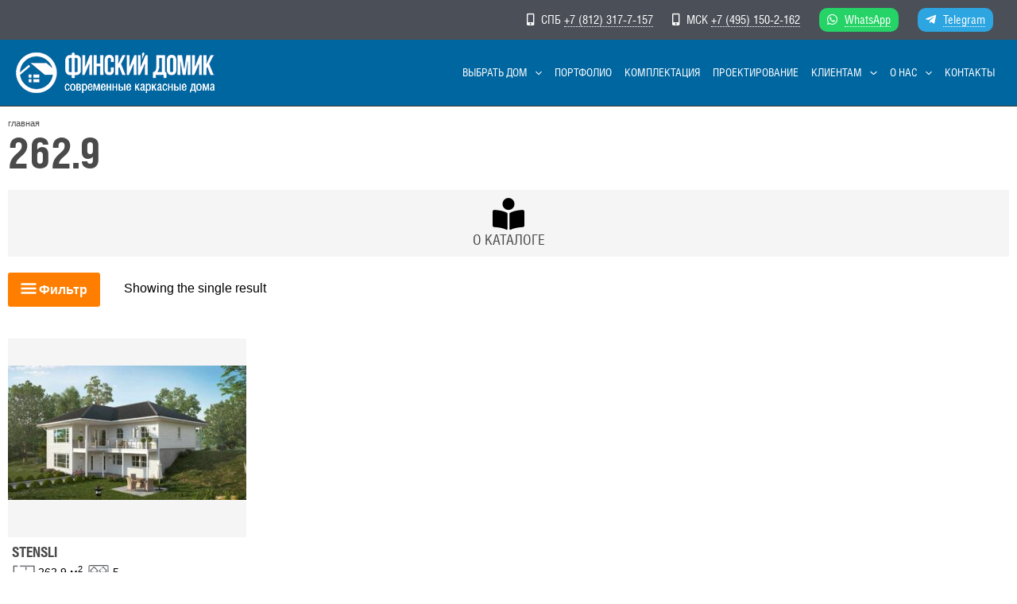

--- FILE ---
content_type: text/css
request_url: https://finskidomik.ru/wp-content/uploads/elementor/css/post-39814.css?ver=1695209936
body_size: 425
content:
.elementor-kit-39814{--e-global-color-primary:#0066A0;--e-global-color-secondary:#54595F;--e-global-color-text:#5F6062;--e-global-color-accent:#0066A0;--e-global-color-5932415f:#5F6062;--e-global-color-1966d08f:#FFF;--e-global-color-bdcfbe4:#474747;--e-global-color-2860ae7:#FF9200;--e-global-typography-primary-font-family:"HeliosCondBold";--e-global-typography-primary-font-weight:600;}.elementor-kit-39814 button,.elementor-kit-39814 input[type="button"],.elementor-kit-39814 input[type="submit"],.elementor-kit-39814 .elementor-button{line-height:1.2em;}.elementor-section.elementor-section-boxed > .elementor-container{max-width:1400px;}.e-con{--container-max-width:1400px;}{}h1.entry-title{display:var(--page-title-display);}.elementor-kit-39814 e-page-transition{background-color:#FFBC7D;}@media(max-width:1024px){.elementor-section.elementor-section-boxed > .elementor-container{max-width:1024px;}.e-con{--container-max-width:1024px;}}@media(max-width:767px){.elementor-section.elementor-section-boxed > .elementor-container{max-width:767px;}.e-con{--container-max-width:767px;}}